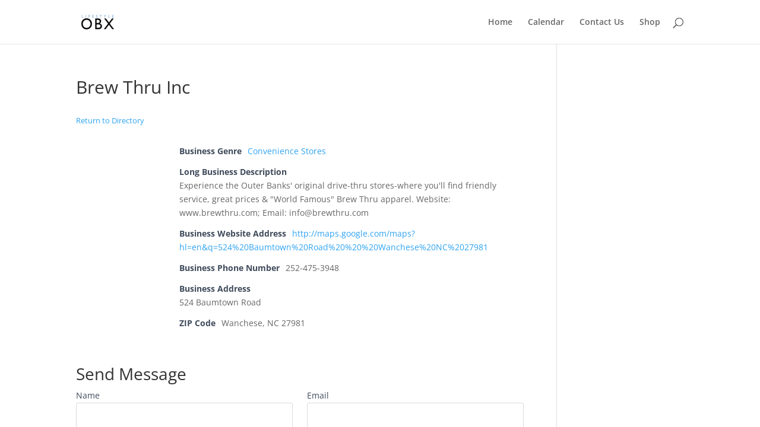

--- FILE ---
content_type: application/javascript; charset=utf-8
request_url: https://cdn.shortpixel.ai/spai/ret_auto/lifestyleobx.com/wp-content/plugins/business-directory-plugin/assets/vendor/jquery-breakpoints/jquery-breakpoints.min.js?ver=0.0.11
body_size: 513
content:
var Reusables=Reusables||{};Reusables.Breakpoints=(e=>{function t(t,n,i){var s,r,o,u,c;return this.$elements=t,this.range=n,this.options=i,this.key=a(),this.elements=(o="function"==typeof t,u="string"==typeof t,r=!1,c=(r=!!(t&&t instanceof jQuery||t&&t.constructor.prototype.jquery)||r)&&!!t.selector,o?s=t:u?s=function(){return e(t)}:r&&c?s=function(){return e(t.selector)}:r&&(s=function(){return t}),s),this.min=n[0]||0,this.max=n[1]||1/0,this.name=(o=i.name,u=this.min,c=this.max,o||["breakpoint",u,c=c===1/0?"up":c].join("-")),this.enter="function"==typeof i.enter?i.enter:function(){},this.exit="function"==typeof i.exit?i.exit:function(){},this}function n(e){this.$elements=e}i=1;var i,s,a=function(){var e="breakpoint-"+i;return i++,e},r=new function(){var e=[];this.push=function(t){e.push(t)},this.process=function(){for(;0!==e.length;)e.pop()()}},o=(t.prototype.evaluate=function(){var t=this;t.elements().each((function(n,i){var s,a=e(i),o=(i=a.outerWidth(),(i=t.min<=i&&i<t.max)!==(a.data(t.key)||!1));o&&(a.data(t.key,i),s=o&&!i,o&&i?r.push((function(){a.addClass(t.name),t.enter(a)})):s&&(a.removeClass(t.name),t.exit(a)))}))},{});return o.on=function(e){return new n(e)},s=[],n.prototype.define=function(e,n){return s.push(new t(this.$elements,e,n)),this},o.evaluate=function(){for(var e=s.length,t=0;t<e;t++)s[t].evaluate();r.process()},o.scan=function(t){t.find("[data-breakpoints]").each((function(){o.register(e(this))})),Reusables.Breakpoints.evaluate()},o.register=function(t){var n=Reusables.Breakpoints.on(t),i=t.attr("data-breakpoints-class-prefix")||"breakpoint",s=JSON.parse(t.attr("data-breakpoints"));e.isPlainObject(s)&&(e.each(s,(function(e,t){n.define(t,{name:i+"-"+e})})),t.removeClass(i+"-no-bp"))},e(window).on("resize.reusables.breakpoints",o.evaluate),o})(jQuery),"undefined"!=typeof jQuery&&jQuery((function(e){Reusables.Breakpoints.scan(e("body"))}));

--- FILE ---
content_type: application/javascript; charset=utf-8
request_url: https://cdn.shortpixel.ai/spai/ret_auto/lifestyleobx.com/wp-content/plugins/business-directory-plugin/assets/vendor/jQuery-File-Upload/js/jquery.iframe-transport.js?ver=10.32.0
body_size: 666
content:
!function(e){"use strict";"function"==typeof define&&define.amd?define(["jquery"],e):"object"==typeof exports?e(require("jquery")):e(window.jQuery)}(function(e){"use strict";var t=0,r=e,n="parseJSON";"JSON"in window&&"parse"in JSON&&(r=JSON,n="parse"),e.ajaxTransport("iframe",function(r){if(r.async){var n,a,o,i=r.initialIframeSrc||"javascript:false;";return{send:function(p,f){(n=e('<form style="display:none;"></form>')).attr("accept-charset",r.formAcceptCharset),o=/\?/.test(r.url)?"&":"?","DELETE"===r.type?(r.url=r.url+o+"_method=DELETE",r.type="POST"):"PUT"===r.type?(r.url=r.url+o+"_method=PUT",r.type="POST"):"PATCH"===r.type&&(r.url=r.url+o+"_method=PATCH",r.type="POST"),a=e('<iframe src="'+i+'" name="iframe-transport-'+(t+=1)+'"></iframe>').on("load",function(){var t,o=e.isArray(r.paramName)?r.paramName:[r.paramName];a.off("load").on("load",function(){var t;try{if(!(t=a.contents()).length||!t[0].firstChild)throw new Error}catch(e){t=void 0}f(200,"success",{iframe:t}),e('<iframe src="'+i+'"></iframe>').appendTo(n),window.setTimeout(function(){n.remove()},0)}),n.prop("target",a.prop("name")).prop("action",r.url).prop("method",r.type),r.formData&&e.each(r.formData,function(t,r){e('<input type="hidden"/>').prop("name",r.name).val(r.value).appendTo(n)}),r.fileInput&&r.fileInput.length&&"POST"===r.type&&(t=r.fileInput.clone(),r.fileInput.after(function(e){return t[e]}),r.paramName&&r.fileInput.each(function(t){e(this).prop("name",o[t]||r.paramName)}),n.append(r.fileInput).prop("enctype","multipart/form-data").prop("encoding","multipart/form-data"),r.fileInput.removeAttr("form")),window.setTimeout(function(){n.submit(),t&&t.length&&r.fileInput.each(function(r,n){var a=e(t[r]);e(n).prop("name",a.prop("name")).attr("form",a.attr("form")),a.replaceWith(n)})},0)}),n.append(a).appendTo(document.body)},abort:function(){a&&a.off("load").prop("src",i),n&&n.remove()}}}}),e.ajaxSetup({converters:{"iframe text":function(t){return t&&e(t[0].body).text()},"iframe json":function(t){return t&&r[n](e(t[0].body).text())},"iframe html":function(t){return t&&e(t[0].body).html()},"iframe xml":function(t){var r=t&&t[0];return r&&e.isXMLDoc(r)?r:e.parseXML(r.XMLDocument&&r.XMLDocument.xml||e(r.body).html())},"iframe script":function(t){return t&&e.globalEval(e(t[0].body).text())}}})});